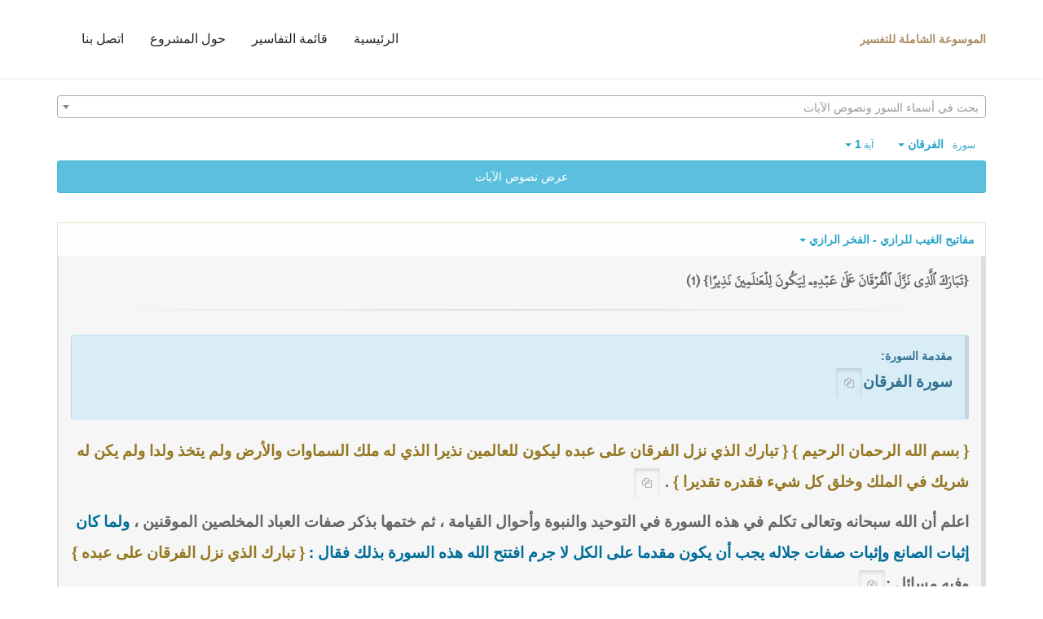

--- FILE ---
content_type: application/javascript
request_url: https://quran-tafsir.net/assets/js/custom.1.js
body_size: 4998
content:
$(function(){
    
    $(window).load(function(){
        $('.fnote').popover({placement:'top',trigger:'focus',title:getToolTip});
        $('.fnote').on("click",function(e){
            
            e.preventDefault();
        });
        function getToolTip(el){
            //alert(11);
            console.log(this.id.replace('ref','fn'));
            //return '11';
            return $("a[id="+this.id.replace('ref','fn')+']').parents("div").first().text();
        }
    });
    $(".tafsir_info_bu").on("click",function(e){
        e.preventDefault();
        e.stopPropagation();
        $(this).parent('a').children('.tafsir_info').fadeToggle();
        return false;
    });
    $("#bu_add_tafsir").on("click", function(){
        $("#tafasir-modal").data('mode','add');
    });
    $(".bu_change_tafsir").on("click", function(){
        $("#tafasir-modal").data('mode','change');
        $("#tafasir-modal").data('to_change',$(this).data('key'));
    });
    $(".goto-tafsir").on("click",function(e){
        if($("#tafasir-modal").data('mode') == 'change'){
            if(t_str.indexOf('-') == -1) return true;

            e.preventDefault();
            var key = $(this).data('key');
            var to_change = $("#tafasir-modal").data('to_change');
            var url = location.href.replace(location.hash,"");
            var regex = new RegExp('([/-])'+to_change+'([/-])');
            url = url.replace(regex,'$1'+key+'$2');
            url += '#'+key;
            location.href = url;
        }
        else{
            e.preventDefault();            
            var key = $(this).data('key');            
            var url = location.href.replace(location.hash,"");
            var old_t_str = '/'+t_str+'/';
            var new_t_str = '/'+t_str+'-'+key+'/';
            var regex = new RegExp(old_t_str);
            url = url.replace(regex,new_t_str);
            url += '#'+key;
            location.href = url;
        }
    });
    $("#bu_goto_top,#bu_goto_bottom").on("click",function(){
        var fld = $(this).attr("id").replace(/bu_/,'fld_');
        var pos = $(this).attr("id").split('_')[2];
        
        var pageNum = $("#"+fld).val();
        var partNum = $("#fld_part_"+pos).val();
        
        var book_id = $(this).data('book_id');
        $.get(_url+"ajax/pagenum2id/"+book_id+"/"+partNum+"/"+pageNum)
            .done(function(page){
                if(page < 0){
                    alert("عفوا لا توجد صفحة بهذا الرقم");
                    return;
                }
                location.href = _url+'book/'+book_id+'/'+page;
            });
    });
    
    $("#bu_textPlus").on("click",function(){
        //alert(2);
        var fs = parseInt($(".nass p").css("font-size"))+1;
        storeData("fontSize",fs);
        $(".nass p").css("font-size",fs+'px');
    });
    $("#bu_textMin" ).on("click",function(){
        var fs = parseInt($(".nass p").css("font-size"))-1;
        storeData("fontSize",fs);
        $(".nass p").css("font-size",fs);  
    });
    $("#bu_tashkeel").click(function(){
       if($(this).hasClass("active")){
           $(this).removeClass("active");
           storeData("tashkeel","remove");
           $(".nass p").each(function(){
              $(this).data('org_nass', $(this).html());
               $(this).html( $(this).html().replace(/[\u0617-\u061A\u064B-\u0652]/g,"") );
           });
       }
      else{
            $(this).addClass("active");
            storeData("tashkeel","keep");
            $(".nass p").each(function(){
                $(this).html( $(this).data('org_nass') );
            });
        }
    }); 
    
    if($(".s-nav>ul")[0]){
        setTimeout(function(){
            var top = $(".s-nav a.active").offset()['top'] - $(".s-nav>ul").offset()['top'] - 140;
            $(".s-nav>ul")[0].scrollTop = top;
        },200);
    }
    if(getData('fontSize')){
        $(".nass p").css("font-size",getData('fontSize')+'px');
    }
    if(getData('tashkeel') && getData('tashkeel') == 'remove'){
        $("#bu_tashkeel").click();
    }
    
    
    $("#sel_aqsam").select2({
        language: "ar",
        dir: "rtl"

    });
    $("#sel_decades").select2({
        language: "ar",
        dir: "rtl"

    });    

    $("#sel_books").select2({
      ajax: {
        url: _url+'/ajax/books/',
        dataType: 'json',
        delay: 300,
        //cache: true,
        processResults: function (data) {
        //console.log(data.results.items);
          return {
            results: data.results.items
          };
        },

      },
      language: "ar",
      dir: "rtl",

      //escapeMarkup: function (markup) { return markup; }, // let our custom formatter work
        minimumInputLength: 3,

      //templateResult: formatRepo, // omitted for brevity, see the source of this page
      //templateSelection: formatRepoSelection // omitted for brevity, see the source of this page
    });
    $("#sel_aya").select2({
      ajax: {
        url: base_url+'/interface.php',
        dataType: 'json',
        delay: 300,

        //cache: true,
        processResults: function (data) {
        //console.log(data.results.items);
          return {
            results: data.results.items
          };
        },

      },
      language: "ar",
      dir: "rtl",
      placeholder: "بحث في أسماء السور ونصوص الآيات",
      allowClear: true,
      //escapeMarkup: function (markup) { return markup; }, // let our custom formatter work
        minimumInputLength: 3,

      //templateResult: formatRepo, // omitted for brevity, see the source of this page
      //templateSelection: formatRepoSelection // omitted for brevity, see the source of this page
    });
    $("#sel_author,#sel_author_page").select2({
      ajax: {
        url: _url+'/ajax/author/',
        dataType: 'json',
        delay: 300,


        //cache: true,
        processResults: function (data) {
        //console.log(data.results.items);
          return {
            results: data.results.items
          };
        },

      },
      placeholder: "بحث عن مؤلف",
      allowClear: true,
        
      language: "ar",
      dir: "rtl",

      //escapeMarkup: function (markup) { return markup; }, // let our custom formatter work
        minimumInputLength: 3,

      //templateResult: formatRepo, // omitted for brevity, see the source of this page
      //templateSelection: formatRepoSelection // omitted for brevity, see the source of this page
    });            
    $("#sel_authors").select2({
      ajax: {
        url: _url+'/ajax/authors/',
        dataType: 'json',
        delay: 300,
        //cache: true,
        processResults: function (data) {
        //console.log(data.results.items);
          return {
            results: data.results.items
          };
        },

      },
      language: "ar",
      dir: "rtl",

      //escapeMarkup: function (markup) { return markup; }, // let our custom formatter work
        minimumInputLength: 3,

      //templateResult: formatRepo, // omitted for brevity, see the source of this page
      //templateSelection: formatRepoSelection // omitted for brevity, see the source of this page
    });            
    $("#sel_aya").on("select2:select",function(e,d){
        var id = e.params.data.id;
        location.href = base_url_m+'/'+t_str+'/sura'+id.split('_')[0]+'-aya'+id.split('_')[1]+'.html#'+t_str.split('-')[0];
        //if(e.params.data.id == -1){
        //    $(this).data("seledAll",true);
        //}
    });
    $("#sel_author").on("select2:select",function(e,d){
        if(e.params.data.id){
            $("#bu_gotoAuthor").fadeIn();
        }
        //if(e.params.data.id == -1){
        //    $(this).data("seledAll",true);
        //}
    });
    $("#sel_author_page").on("select2:select",function(e,d){
        if(e.params.data.id){
            $("#bu_gotoAuthor_page").fadeIn();
        }
        //if(e.params.data.id == -1){
        //    $(this).data("seledAll",true);
        //}
    });    
    $("#sel_books,#sel_authors,#sel_aqsam,#sel_decades").on("select2:selecting",function(e,d){
        c1("selecting");
        c1($(this));
        //$(this).data("seledAll",true);
        if(e.params.args.data.id == -1){
            $(this).data("seledAll",true);
        }
    });

    $("#sel_books,#sel_authors,#sel_aqsam,#sel_decades").on("change",function(e,d){
       //console.log( $(this).val().length);
        c1(1);
        c1($(this).data("seledAll"));
        //c1(e);
        //c1(d);
        if($(this).data("seledAll")){
            $(this).data("seledAll", false);
            $(this).val([-1]).change();
            return;
        }
       if($(this).val() && $(this).val().length > 1){
           c1(22);
           var val = $(this).val();
           var index = val.indexOf("-1");
           c1(val);
           if((index) != -1){
               c1(33);
               val.splice(index,1);
               c1(val);
               $(this).val(val).change();

           }
       }
        else if(!$(this).val()){
            c1(44);
            $(this).val(-1).change();
        }
       //console.log($(this).val()); 

    });
    $("#bu_gotoBook").click(function(){
        location.href = _url+"book/"+$("#sel_book").val();
    });
    $("#bu_gotoAuthor").click(function(){
        location.href = _url+"author/"+$("#sel_author").val();
    });
    $("#bu_gotoAuthor_page").click(function(){
        location.href = _url+"author/"+$("#sel_author_page").val();
    });    
    var currSrchCri = {};
    var orgSrchCri = {};
    function doSearch(criteria,done,fail){
        $("#res_fltrs").hide();
        $.post(_url+'ajax/search',criteria)
        .done(function(data){
            $("#res_fltrs").show();
            if(done){
                done(data);
            }
            else{
                $("#srch_res").html(data);            
                if($("#srch_res #res_filters_aqsam").length){
                    $("#aqsam_fltr").html($("#srch_res #res_filters_aqsam").html());
                }
                if($("#srch_res #res_filters_decades").length){
                    $("#decades_fltr").html($("#srch_res #res_filters_decades").html());
                }

                $('#res_modal').modal('show');

            }
        })
        .fail(function(){
            if(fail){
                fail();
            }
            else{
                $('#res_modal').modal('hide');
                _toastr("عفوا هناك مشكلة، يرجى المحاولة مرة أخرى","top-right","error",false);
            }
        });
    }
    $("#bu_srchAll").on("click",function(){
        //alert(1);
        $("#srch_res").html('<div class="text-center margin-top-40 margin-bottom-40"><span class="fa fa-spinner fa-spin size-20"></div>');            
        $('#res_modal').modal('show');
        currSrchCri = {'term':$("#fld_srchAll").val()};
        orgSrchCri = $.extend(true,{},currSrchCri);
        doSearch(currSrchCri);
    });
    $("#bu_srchFor").on("click",function(){
        //alert(1);
        $("#srch_res").html('<div class="text-center margin-top-40 margin-bottom-40"><span class="fa fa-spinner fa-spin size-20"></div>');            
        $('#res_modal').modal('show');
        //c1($("#sel_aqsam").val());
        currSrchCri = {'term':$("#fld_srchFor").val(),'aqsam':$("#sel_aqsam").val(),'decades':$("#sel_decades").val()||['-1'],'authors':$("#sel_authors").val(),'books':$("#sel_books").val()}
        orgSrchCri = $.extend(true,{},currSrchCri);
        doSearch(currSrchCri);

    });
    $("#bu_srchBook").on("click",function(){
        //alert(1);
        $("#srch_res").html('<div class="text-center margin-top-40 margin-bottom-40"><span class="fa fa-spinner fa-spin size-20"></div>');            
        $('#res_modal').modal('show');
        //c1($("#sel_aqsam").val());
        currSrchCri = {'term':$("#fld_srchBook").val(),'books':[$(this).data("book_id")]};
        orgSrchCri = $.extend(true,{},currSrchCri);
        doSearch(currSrchCri);

    });    
    $("#srch_res").on("click", "#bu_srch_more", function(){
        $("#bu_srch_more>.fa-spin").show();
        var cri = {'term':$(this).data('term'),'aqsam':new String($(this).data('aqsam')).split(','),'decades':new String($(this).data('decades')).split(','),'authors':new String($(this).data('authors')).split(','),'books':new String($(this).data('books')).split(','), 'page':$(this).data('page')};
        doSearch(cri,function(data){
            $("#bu_srch_more").remove();
            $("#srch_res").append(data);
        },function(){
            $("#bu_srch_more>.fa-spin").hide();
            _toastr("عفوا هناك مشكلة، يرجى المحاولة مرة أخرى","top-right","error",false);
        });
    });
    $("#res_modal").on("click", ".chkPrev", function(){
        var box = $(this).prev('input');
        box.prop("checked", !box.prop("checked")).change();
    });
    $("#res_modal").on("change", ".chkAll", function(){
        $(this).parents('.fltr').find(".chkBox").prop("checked", $(this).prop("checked"));
    });
    $("#res_modal").on("click", ".removeFltr", function(){
        var key = $(this).data('type');
        $(this).addClass('softhide');
        currSrchCri[key] = orgSrchCri[key];
        $("#srch_res").html('<div class="text-center margin-top-40 margin-bottom-40"><span class="fa fa-spinner fa-spin size-20"></div>');            

        doSearch(currSrchCri)
    });
    $("#res_modal").on("click", ".applyFltr", function(){
        var items = $(this).parents('.fltr').find('.chkBox:checked').map(function() {return this.value;}).get();
        if(! items.length){
            alert("عفوا لم تقم بالتحديد");
            return;
        }
        var key = $(this).parents('.fltr').data('type');

        currSrchCri[key] = items;
        $(".removeFltr[data-type='"+key+"']").removeClass('softhide');
        $("#srch_res").html('<div class="text-center margin-top-40 margin-bottom-40"><span class="fa fa-spinner fa-spin size-20"></div>');            

        doSearch(currSrchCri/*,function(data){
            $("#srch_res").html(data);
        },function(){
            $("#bu_srch_more>.fa-spin").hide();
            _toastr("عفوا هناك مشكلة، يرجى المحاولة مرة أخرى","top-right","error",false);
        }*/);
        
    });
    $(".showFltr").on("click",function(){
        if($(this).hasClass('active')){
            $('.showFltr').removeClass('active');
            $('.fltr').hide();
        }
        else{
            $('.showFltr').removeClass('active');
            $(this).addClass('active');
            $('.fltr').hide();
            $('.fltr[data-type="'+$(this).data('fltr')+'"]').show();
        }
    });
    
    
    $('#fld_srchAll,#fld_srchBook,#fld_goto_top,#fld_goto_bottom').on('keydown', function(e) {
        var bu = $(this).attr("id").replace(/fld_/,'bu_');
        if (e.which == 13) {
            e.preventDefault();
            $("#"+bu).click();
        }
    });
    $('#fld_goto_top,#fld_goto_bottom,#fld_part_top,#fld_part_bottom').on('focus', function(e){
        $(this).select();
    });


  $('#contact_frm').submit(function(e){
        e.preventDefault();
        $('#contact_name,#contact_email,contact_txt').removeClass('err');
        isErr = false;
        if($('#contact_name').val().length < 3){
            $('#contact_name').addClass('err');
            isErr = true;
        }
        if($('#contact_email').val().length < 3){
            $('#contact_email').addClass('err');
            isErr = true;
        }   
        if($('#contact_txt').val().length < 3){
            $('#contact_txt').addClass('err');
            isErr = true;
        }   
        if(isErr) return;
        
        $.post(_url+'ajax/contact/send',{'contact_name':$('#contact_name').val(),'contact_email':$('#contact_email').val(),'contact_txt':$('#contact_txt').val()})
        .done(function(){
            $('#contact_frm')[0].reset();
            _toastr("تم الإرسال بنجاح","top-right","success",false);
            $("#contact-modal").modal('hide');

        })
        .fail(function(){
            _toastr("عفوا فشل الإرسال","top-right","error",false);
        })
        //alert($('#contact_name').val());
       
    });     
    
    $("#fld_goto_top").on("focus", function(){
        $("#bu_goto_top").fadeIn();
    });
    $("#bu_showSrch,#bu_header_searchBook").on("click",function(){
        $("#cont_srchBook").fadeToggle();
        if($("#cont_srchBook").is(":visible")){
            $("#fld_srchBook").focus();
        }
    });
    $("#bu_header_searchAll").on("click",function(){
        $("#srch_modal").modal("show");
    });

    $("#share_fb").on("click",function(){
        var url = encodeURIComponent(window.location.href);
        window.open('http://www.facebook.com/sharer.php?u='+url,'sharer','toolbar=0,status=0,width=626,height=436');

    });
    $("#share_tw").on("click",function(){
        var url = encodeURIComponent(document.title+': '+window.location.href);
        window.open('http://twitter.com/home?status='+url,'twit','toolbar=0,status=0,width=626,height=436');
        //$(this).href=
    });
    $("#share_whats").on("click",function(){
        var url = encodeURIComponent(document.title+': '+"\n"+window.location.href);
        $(this).attr('href','whatsapp://send?='+url);
        //$(this).href=
    });
    
    var clipboard = new Clipboard('#copy_link', {
            text: function(trigger) {
                return window.location.href;
            }
        });
    clipboard.on('success', function(e) {
        _toastr("تم نسخ الرابط بنجاح","top-right","success",false);
    });

    clipboard.on('error', function(e) {
        _toastr("عفوا لم يتم نسخ الرابط","top-right","error",false);
        
    });
    var currActivePara=null;
    $(".btn_tag").click(function(){
        currActivePara = $(this).parent();
        $("#copyLink_txt").text($(this).parent().text()+"\r\n"+"--------"+"\r\n"+document.title);
        
        $("#addPara_bu").attr("disabled",false);
        $("#copyLink_modal").modal('show');
        setTimeout(function(){
            $("#copyLink_url").val(location.href);
        },200);
        


    });
    $("#addPara_bu").click(function(){
        if(currActivePara.next('p')[0]){
            currActivePara = currActivePara.next('p');
            $("#copyLink_txt").text( $.trim($("#copyLink_txt").text().split("--------")[0])+"\r\n"+currActivePara.text()+"\r\n"+"--------"+"\r\n"+document.title )
        }
        else{
            $(this).attr("disabled",true);
        }
    });
    var clipboard_tag = new Clipboard('.copyPara_bu', {
            text: function(trig) {
                //console.log(trigger);
                var copy = $(trig).data('copy');
                if(copy == 'copyall'){
                    return $("#copyLink_txt").text()+"\r\n"+'--------'+"\r\n"+'الرابط:'+$("#copyLink_url").val();
                }
                else if(copy == 'copypara'){
                    return $("#copyLink_txt").text();
                }
                else{
                    return $("#copyLink_url").val();
                }
                
            }
        });
    clipboard_tag.on('success', function(e) {
        _toastr("تم النسخ بنجاح","top-right","success",false);
    });

    clipboard_tag.on('error', function(e) {
        _toastr("عفوا لم يتم النسخ","top-right","error",false);
        
    });
    
    $(".fld_filter").keydown(function(e){
        if (e.which == 13) {
            $(this).blur();
            $(document).scrollTop($(document).scrollTop()+70);        
        }
            
    });
    
    //alert(2);
    var str = '';

    for(var i=1; i<=604; i++){
        str += '<li'+((i == p_id)?' class="active"':'')+'><a href="'+base_url_m+'/'+t_str+'/sura'+QuranData.Page[i][0]+'-aya'+QuranData.Page[i][1]+'.html">'+i+'</a></li>';
    }
    $("#pages_ul").html(str);
    
    if(bSowar){
        str = '';
        for(i=1; i<=114; i++){
            str += '<li'+((i == sura_num)?' class="active"':'')+'><a href="'+base_url_m+'/'+t_str+'/sura'+i+'-aya1'+'.html'+'">'+i+' '+'<b>'+QuranData.Sura[i][4]+'</b>'+'</a></li>';
        }
        $("#sowar_ul").html(str);
    }
    if(bAyat){
        str = '';
        var j=base_a_id;
        for(i=1; i<=QuranData.Sura[sura_num][1]; i++){
            j++;	
            str += '<li'+((i == aya_num)?' class="active"':'')+'><a href="'+base_url_m+'/'+t_str+'/sura'+sura_num+'-aya'+i+'.html'+'">'+i+'</a></li>';
        }
        $("#ayat_ul").html(str);

    }
    //$.get(base_url+"/interface.php?p="+p_id+"&a="+a_id+"&t_str="+t_str , function(c){
    //    $("#ayat").html(c);
    //});
    //alert(11);
    $("#sowar_ul,#ayat_ul").each(function(){
        //console.log(this);
        var _this = this;
        console.log($(this).prev(".btn"));
        $(this).prev(".btn").one("click",function(){
            
            //alert(11);
            setTimeout(function(){
                $(_this).scrollTop( $(_this).children("li.active").position().top - 65 );
            } , 100);
        })
        
    });
    
   
    
    
       
  
});
function aya2id(sura , aya){
    var id = 0;
    for(var i=1 ; i< sura ; i++){
        id += QuranData.Sura[i][1];
    }
    id += aya;
    return id;
}
function suraSafha(sura , aya){
    var n = QuranData.Page.length;
    var aya = aya || 1;
    for(var i=1 ; i<n ; i++){
        if(QuranData.Page[i][0] > sura || (QuranData.Page[i][0] == sura && QuranData.Page[i][1] >= aya) ){
            if(QuranData.Page[i][0] == sura && QuranData.Page[i][1] == aya){
                return i;
            }
            return i-1;
        }
    }
} 
$(window).load(function(){
    $("#srch_modal").modal({
        remote:false,
        show:false,
    });
})
function hiliteActive(){
    $el = $(".s-nav ul li a.active");
    if(! $el[0]) return;
}
var _filterCatBooks = debounce(function(input){
    val = $(input).val().toLocaleLowerCase();
    $("#cat_books .book_title").each(function(){
       (this.innerText.toLocaleLowerCase().indexOf(val) == -1)?$(this).parents(".book_item").hide():$(this).parents(".book_item").show();
    })
},500);
var _filterAll = debounce(function(input){
    val = $(input).val().toLocaleLowerCase();
    console.log(val);
    $("#all>.item_title").each(function(){
        if(! this.srchText){
            var text = this.innerText.toLocaleLowerCase();
            var des_text = $(this).children('tafsir_info');
            this.srchText = text.replace(des_text,'');
        }
       (this.srchText.indexOf(val) == -1)?$(this).hide():$(this).show();
    });
},200);
var _filterSeld = debounce(function(input){
    val = $(input).val().toLocaleLowerCase();
    console.log(val);
    $("#seld>.item_title").each(function(){
        if(! this.srchText){
            var text = this.innerText.toLocaleLowerCase();
            var des_text = $(this).children('tafsir_info');
            this.srchText = text.replace(des_text,'');
        }
       (this.srchText.indexOf(val) == -1)?$(this).hide():$(this).show();
    });
},200);

function filterCatBooks(input){
    _filterCatBooks(input)
}
function filterAll(input){
    _filterAll(input)
}
function filterSeld(input){
    _filterSeld(input)
}
function storeData(k,v){
    window.localStorage.setItem(k,v);
}
function getData(k){
    return window.localStorage.getItem(k);
}
function debounce(func, wait, immediate) {
	var timeout;
	return function() {
		var context = this, args = arguments;
		var later = function() {
			timeout = null;
			if (!immediate) func.apply(context, args);
		};
		var callNow = immediate && !timeout;
		clearTimeout(timeout);
		timeout = setTimeout(later, wait);
		if (callNow) func.apply(context, args);
	};
};

function c1(a){console.log(a)}

